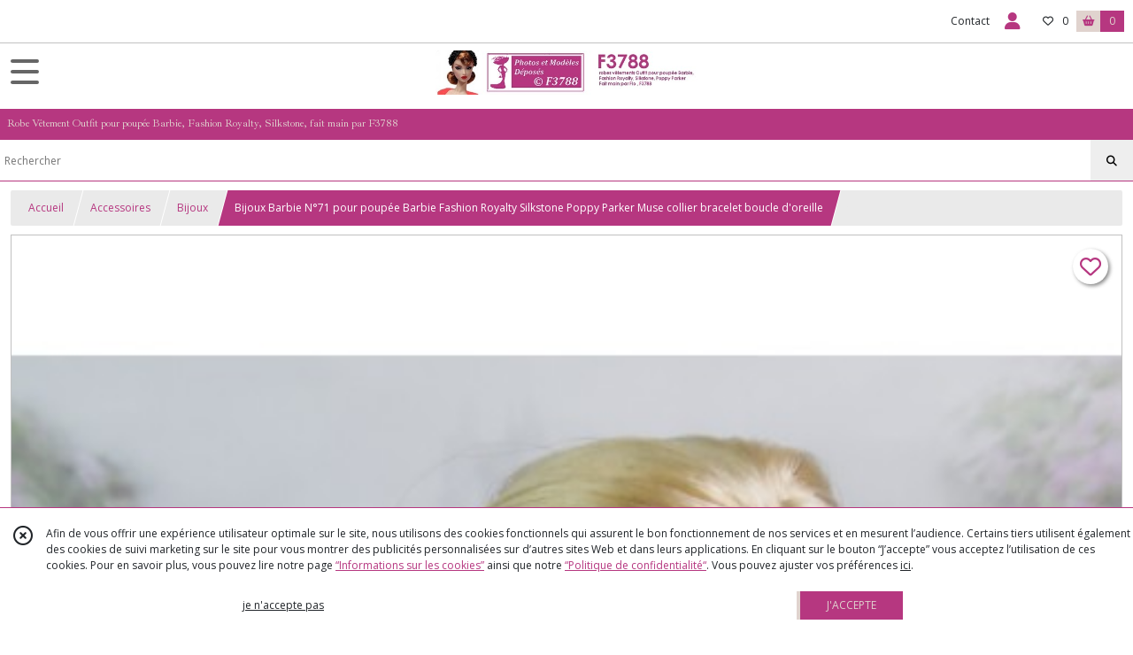

--- FILE ---
content_type: text/html; charset=UTF-8
request_url: https://f3788.fr/941443-bijoux-barbie-n0245-pour-poupee-barbie-fashion-royalty-silkstone-poppy-parker-muse-collier-bracelet-boucle-d-oreille.html
body_size: 8204
content:
    <!DOCTYPE html>
<html class="no-js">
<head>
  <meta charset="utf-8">
  <title>Bijoux Barbie N°71 pour poupée Barbie Fashion Royalty Silkstone Poppy Parker Muse collier bracelet boucle d&#039;oreille | F3788</title>
  <meta name="viewport" content="width=device-width, initial-scale=1">
                
      <meta property="og:type" content="product" />
  <meta property="og:url" content="https://f3788.fr/941443-bijoux-barbie-n0245-pour-poupee-barbie-fashion-royalty-silkstone-poppy-parker-muse-collier-bracelet-boucle-d-oreille.html" />
  <meta property="og:title" content="Bijoux Barbie N°71 pour poupée Barbie Fashion Royalty Silkstone Poppy Parker Muse collier bracelet boucle d&#039;oreille" />
  <meta property="og:description" content="Chaque parure contient :. collier . boucle d&#039;oreille. bracelet assorti. Les bijoux ne conviennent pas aux petites filles ,. Perles en acrylique ou..." />
  <meta property="og:image" content="https://eproshopping.cloud/media/19bc4cfdfafa111c73639f40bd4f2f040fcd6948/produit/fd43453238719d149f53ebdef452c2058c6258e6.jpg" />
  <meta property="og:site_name" content="F3788" />
                        <meta name="p:domain_verify" content="a8eca946f1210d4ffae9e1a024dc2e08" />
                <script>
    document.documentElement.className = document.documentElement.className.replace(/\bno-js\b/,'js');
  </script>
  <link href="https://fonts.googleapis.com/css2?family=Open+Sans:wght@300..800" rel="stylesheet" type="text/css">
          <link href="https://fonts.googleapis.com/css2?family=Ibarra+Real+Nova:wght@400..700" rel="stylesheet" type="text/css">
      <link rel="stylesheet" href="/build/997.ba563669.css"><link rel="stylesheet" href="/build/834.16e61b03.css"><link rel="stylesheet" href="/build/80.34683c74.css"><link rel="stylesheet" href="/build/frontend.1fc37339.css">
  <link rel="stylesheet" href="/theme/css/theme_5769_b48f824a.css" media="screen">
            
  <script src="/build/runtime.a75ddfe5.js" defer></script><script src="/build/406.a97bfe4f.js" defer></script><script src="/build/997.8d0fd1da.js" defer></script><script src="/build/923.0164837a.js" defer></script><script src="/build/834.74802303.js" defer></script><script src="/build/80.8bac68f7.js" defer></script><script src="/build/110.01a93047.js" defer></script><script src="/build/609.a2a9851b.js" defer></script><script src="/build/frontend.16e0848b.js" defer></script>
    <script>
        document.addEventListener('DOMContentLoaded', function() {
      initProductPage('\u007B\u0022functionalPriceExtension\u0022\u003A\u0022included\u0022\u007D', '\u007B\u0022customizationConfig\u0022\u003A\u005B\u005D,\u0022pricing\u0022\u003A\u005B\u007B\u0022threshold\u0022\u003A1,\u0022frequency\u0022\u003A\u0022none\u0022,\u0022amount\u0022\u003A3.0,\u0022amountWithTax\u0022\u003A3.0,\u0022discountAmount\u0022\u003A0.0,\u0022discountAmountWithTax\u0022\u003A0.0,\u0022discountKind\u0022\u003A\u0022none\u0022,\u0022discountRate\u0022\u003A0.0,\u0022discountSource\u0022\u003A\u0022none\u0022,\u0022discounts\u0022\u003A\u005B\u005D,\u0022taxes\u0022\u003A\u005B\u007B\u0022type\u0022\u003A\u0022vat\u0022,\u0022amount\u0022\u003A0.0,\u0022rate\u0022\u003A0.0\u007D\u005D\u007D\u005D,\u0022inventories\u0022\u003A\u005B\u007B\u0022id\u0022\u003Anull,\u0022sku\u0022\u003Anull,\u0022availability\u0022\u003A\u0022in_stock\u0022,\u0022displayMode\u0022\u003A\u0022info_and_quantity\u0022,\u0022inventoryMode\u0022\u003A\u0022based_on_stock\u0022,\u0022onDemandDelay\u0022\u003A0,\u0022onDemandText\u0022\u003Anull,\u0022stockQuantity\u0022\u003A1,\u0022storageLocation\u0022\u003Anull,\u0022preparationTime\u0022\u003A0,\u0022eligibleForRestockNotifications\u0022\u003Atrue\u007D\u005D,\u0022id\u0022\u003A\u0022941443\u0022,\u0022title\u0022\u003A\u0022Bijoux\u0020Barbie\u0020N\\u00b071\u0020pour\u0020poup\\u00e9e\u0020Barbie\u0020Fashion\u0020Royalty\u0020Silkstone\u0020Poppy\u0020Parker\u0020Muse\u0020collier\u0020bracelet\u0020boucle\u0020d\u0027oreille\u0022,\u0022reference\u0022\u003Anull,\u0022description\u0022\u003A\u0022Chaque\u0020parure\u0020contient\u0020\u003A\u003Cbr\u0020\\\/\u003Ecollier\u0020\u003Cbr\u0020\\\/\u003Eboucle\u0020d\u0027oreille\u003Cbr\u0020\\\/\u003Ebracelet\u0020assorti\u003Cbr\u0020\\\/\u003E\u003Cbr\u0020\\\/\u003ELes\u0020bijoux\u0020ne\u0020conviennent\u0020pas\u0020aux\u0020petites\u0020filles\u0020,\u003Cbr\u0020\\\/\u003EPerles\u0020en\u0020acrylique\u0020ou\u0020petites\u0020pi\u0026egrave\u003Bces\u0020en\u0020m\u0026eacute\u003Btal.\u003Cbr\u0020\\\/\u003Epeut\u0020\u0026ecirc\u003Btre\u0020dangereux\u0020pour\u0020les\u0020enfants\u0020.\u0020\u003Cbr\u0020\\\/\u003E\u003Cbr\u0020\\\/\u003EObjet\u0020pour\u0020collectionneurs\u0020de\u0020poup\u0026eacute\u003Bes\u0020\u003Cbr\u0020\\\/\u003ETravail\u0020soign\u0026eacute\u003B,\u0020finition\u0020de\u0020qualit\u0026eacute\u003B.\u0020\u003Cbr\u0020\\\/\u003ETout\u0020est\u0020fait\u0020main.\u0022,\u0022shortDescription\u0022\u003Anull,\u0022position\u0022\u003A0,\u0022category\u0022\u003A\u0022id\u007E92413\u0022,\u0022mediaObjects\u0022\u003A\u005B\u0022id\u007E2128633\u0022\u005D,\u0022isOptionRequired\u0022\u003Afalse,\u0022optionHelper\u0022\u003A\u0022\u0022,\u0022optionLabel\u0022\u003A\u0022\u0022,\u0022options\u0022\u003A\u005B\u005D\u007D', '\u005B\u005D');
          });
  </script>
</head>
<body>

      
<header class="t_A01 ">
  <div class="HeaderTop">
    <div class="wrapper">
      <div class="main">
              </div>
      <div class="aside">
                    <ul class="PageLinkContainer level-0" >
                    <li>
                  <a href="/page/qui-sommes-nous.html">
                        <span class="text">Qui suis-je ?</span>
                      </a>
                      </li>
                <li>
                  <a href="/page/44652-suivez-nous.html">
                        <span class="text">Suivez moi !</span>
                      </a>
                      </li>
      </ul>

        <ul>
                      <li class="contact">
              <a href="/contactez-nous">Contact</a>
            </li>
                                                                                        <li class="login">
                    <a class="js-adv-modal-open" href="/login">
                      <div class="icon">
                        <span class="fas fa-user d-none d-lg-inline"></span>
                        <span class="far fa-user-circle d-lg-none"></span>
                      </div>
                      <div class="text">Espace client</div>
                    </a>
                  </li>
                                                                    <li class="favorite">
                <a href="/espace-client/mes-favoris">
                  <div class="icon"><span class="fa-regular fa-heart"></span></div>
                  <div class="counter js-favoriteTotal-total-products">0</div>
                </a>
              </li>
                                      <li class="cart">
                <a href="/panier">
                  <div class="icon"><span class="fas fa-shopping-basket"></span></div>
                  <div class="counter js-cartTotal-total-products">0</div>
                </a>
              </li>
                              </ul>
      </div>
    </div>
  </div>
  <div class="HeaderMiddle">
    <div class="wrapper ecommerce">
      <div id="header-menu-mobile-toggle">
        <span>Toggle Menu</span>
      </div>
      <div class="main">
        <a href="/">
          <img src="https://eproshopping.cloud/media/19bc4cfdfafa111c73639f40bd4f2f040fcd6948/logo/36aeadfc27715d4d21bbd1f17e3561788afa0b7a.jpg" class="js-PreviewLogo">
          <div>
                                                                <div class="baseline es-custom-fg1 es-custom-f1 es-custom-fs-small js-PreviewBaseline">Robe Vêtement Outfit pour poupée Barbie, Fashion Royalty, Silkstone, fait main par F3788</div>
                      </div>
        </a>
      </div>
      <div class="aside">
        <div class="search-form">
          <input type="search" data-url="/catalogue" placeholder="Rechercher">
          <button aria-label="Rechercher"><i class="fas fa-search"></i></button>
        </div>
                  <a class="cart" href="/panier">
            <div class="es-custom-fg1 es-custom-bg1"><i class="fas fa-shopping-basket"></i>&nbsp;Panier</div>
            <div class="cart-detail es-custom-fg2 es-custom-bg2 js-cartTotal-total-products">0</div>
          </a>
              </div>
    </div>
  </div>
    <nav class="Menu t_C01">
  <div>
    <ul class="level-0 " >
                    <li>
                              <a href="/">
                              <span class="icon fas fa-home mr-0"></span>
                            <span class="text"></span>
                          </a>
                                </li>
                      <li>
                              <a href="/catalogue">
                            <span class="text">Tous nos produits</span>
                              <span class="fa-solid fa-chevron-right"></span>
                          </a>
                                    <ul class="level-1 display-left" style="display:none">
      <li class="MobileHeaderMenu">
              <a href="/catalogue">
                    <span class="text">Tous nos produits</span>
        </a>
          </li>
                    <li>
                              <a href="/catalogue/92153-classique">
                            <span class="text">Classique</span>
                          </a>
                                </li>
                      <li>
                              <a href="/catalogue/337991-Paques">
                            <span class="text">Pâques</span>
                          </a>
                                </li>
                      <li>
                              <a href="/catalogue/314422-St-Valentin">
                            <span class="text">St Valentin</span>
                          </a>
                                </li>
                      <li>
                              <a href="/catalogue/92173-ken">
                            <span class="text">Ken</span>
                          </a>
                                </li>
                      <li>
                              <a href="/catalogue/92171-manteaux-et-vetements-d-hiver">
                            <span class="text">Hiver </span>
                          </a>
                                </li>
                      <li>
                              <a href="/catalogue/92089-halloween">
                            <span class="text">Halloween</span>
                              <span class="fa-solid fa-chevron-right"></span>
                          </a>
                                    <ul class="level-2 " >
      <li class="MobileHeaderMenu">
              <a href="/catalogue/92089-halloween">
                    <span class="text">Halloween</span>
        </a>
          </li>
                    <li>
                              <a href="/catalogue/92409-chapeaux-d-halloween">
                            <span class="text">Accessoires Halloween</span>
                          </a>
                                </li>
                      <li>
                              <a href="/catalogue/306001-Bijoux-Halloween">
                            <span class="text">Bijoux Halloween</span>
                          </a>
                                </li>
      </ul>
              </li>
                      <li>
                              <a href="/catalogue/92168-deguisement">
                            <span class="text">Déguisement</span>
                          </a>
                                </li>
                      <li>
                              <a href="/catalogue/92090-gothique">
                            <span class="text">Gothique</span>
                          </a>
                                </li>
                      <li>
                              <a href="/catalogue/92087-mere-noel">
                            <span class="text">Noel</span>
                              <span class="fa-solid fa-chevron-right"></span>
                          </a>
                                    <ul class="level-2 " >
      <li class="MobileHeaderMenu">
              <a href="/catalogue/92087-mere-noel">
                    <span class="text">Noel</span>
        </a>
          </li>
                    <li>
                              <a href="/catalogue/313610-Accessoires-de-noel">
                            <span class="text">Accessoires de noel </span>
                          </a>
                                </li>
      </ul>
              </li>
                      <li>
                              <a href="/catalogue/92081-bollywwod">
                            <span class="text">Bollywood</span>
                          </a>
                                </li>
                      <li>
                              <a href="/catalogue/92082-charleston">
                            <span class="text">Charleston</span>
                          </a>
                                </li>
                      <li>
                              <a href="/catalogue/92086-marquise">
                            <span class="text">Marquise</span>
                          </a>
                                </li>
                      <li>
                              <a href="/catalogue/92113-medievale">
                            <span class="text">médievale</span>
                          </a>
                                </li>
                      <li>
                              <a href="/catalogue/92174-pop-art-seventies">
                            <span class="text">Pop Art &amp; Seventies</span>
                          </a>
                                </li>
                      <li>
                              <a href="/catalogue/92084-mariee">
                            <span class="text">Mariée</span>
                          </a>
                                </li>
                      <li>
                              <a href="/catalogue/92152-duo">
                            <span class="text">Duo</span>
                          </a>
                                </li>
                      <li>
                              <a href="/catalogue/92116-tutu">
                            <span class="text">tutu</span>
                          </a>
                                </li>
                      <li>
                              <a href="/catalogue/92088-steampunk">
                            <span class="text">Steampunk</span>
                          </a>
                                </li>
                      <li>
                              <a href="/catalogue/92112-marin">
                            <span class="text">marin</span>
                          </a>
                                </li>
                      <li>
                              <a href="/catalogue/92111-maillot-de-bain">
                            <span class="text">maillot de bain</span>
                          </a>
                                </li>
                      <li>
                              <a href="/catalogue/92115-regions-de-france">
                            <span class="text">régions de France - Monde</span>
                          </a>
                                </li>
                      <li>
                              <a href="/catalogue/127514-princesse">
                            <span class="text">Princesse</span>
                          </a>
                                </li>
                      <li>
                              <a href="/catalogue/92170-princesse">
                            <span class="text">Princesse - Bal - Soirée</span>
                          </a>
                                </li>
                      <li>
                              <a href="/catalogue/92083-pyjama-nuisette">
                            <span class="text">Pyjama, Nuisette</span>
                          </a>
                                </li>
                      <li>
                              <a href="/catalogue/92117-petit-prix">
                            <span class="text">Mini prix</span>
                          </a>
                                </li>
                      <li>
                              <a href="/catalogue/93041-accessoires">
                            <span class="text">Accessoires</span>
                              <span class="fa-solid fa-chevron-right"></span>
                          </a>
                                    <ul class="level-2 " >
      <li class="MobileHeaderMenu">
              <a href="/catalogue/93041-accessoires">
                    <span class="text">Accessoires</span>
        </a>
          </li>
                    <li>
                              <a href="/catalogue/92413-bijoux">
                            <span class="text">Bijoux</span>
                          </a>
                                </li>
                      <li>
                              <a href="/catalogue/92401-chapeaux">
                            <span class="text">Chapeaux Capeline</span>
                          </a>
                                </li>
                      <li>
                              <a href="/catalogue/92407-chapeaux-bibi">
                            <span class="text">Chapeaux Bibi</span>
                          </a>
                                </li>
                      <li>
                              <a href="/catalogue/92408-chapeaux-de-ceremonie">
                            <span class="text">Chapeaux de Cérémonie</span>
                          </a>
                                </li>
                      <li>
                              <a href="/catalogue/92410-sac-a-main-sac-en-papier">
                            <span class="text">Sac à main + Sac shopping </span>
                          </a>
                                </li>
                      <li>
                              <a href="/catalogue/92402-sacs-a-main">
                            <span class="text">Sacs à main</span>
                          </a>
                                </li>
                      <li>
                              <a href="/catalogue/119182-sacs-i-love-my-dog">
                            <span class="text">Sacs - I love my dog</span>
                          </a>
                                </li>
                      <li>
                              <a href="/catalogue/92412-foulard">
                            <span class="text">Foulards</span>
                          </a>
                                </li>
                      <li>
                              <a href="/catalogue/92625-leopard">
                            <span class="text">Leopard</span>
                          </a>
                                </li>
                      <li>
                              <a href="/catalogue/92414-accessoires-marin">
                            <span class="text">Accessoires Marin</span>
                          </a>
                                </li>
                      <li>
                              <a href="/catalogue/92415-chaussons">
                            <span class="text">Chaussons - Chaussures</span>
                          </a>
                                </li>
                      <li>
                              <a href="/catalogue/92416-ombrelle-parapluie">
                            <span class="text">Ombrelles - Parapluie</span>
                          </a>
                                </li>
      </ul>
              </li>
                      <li>
                              <a href="/catalogue/100098-barbie-nue-d-occasion">
                            <span class="text">Barbie nue d&#039;occasion </span>
                          </a>
                                </li>
                      <li>
                              <a href="/catalogue/120105-16">
                            <span class="text">16</span>
                          </a>
                                </li>
                      <li>
                              <a href="/catalogue/92444-rupture-de-stock">
                            <span class="text">Rupture de stock -                                                                                                                           </span>
                          </a>
                                </li>
                      <li>
                              <a href="/catalogue/350980-Egypte">
                            <span class="text">Egypte</span>
                          </a>
                                </li>
      </ul>
              </li>
                      <li>
                              <a href="/catalogue/92153-classique">
                            <span class="text">Classique</span>
                          </a>
                                </li>
                      <li>
                              <a href="/catalogue/337991-Paques">
                            <span class="text">Pâques</span>
                          </a>
                                </li>
                      <li>
                              <a href="/catalogue/314422-St-Valentin">
                            <span class="text">St Valentin</span>
                          </a>
                                </li>
                      <li>
                              <a href="/catalogue/92173-ken">
                            <span class="text">Ken</span>
                          </a>
                                </li>
                      <li>
                              <a href="/catalogue/92171-manteaux-et-vetements-d-hiver">
                            <span class="text">Hiver </span>
                          </a>
                                </li>
                      <li>
                              <a href="/catalogue/92089-halloween">
                            <span class="text">Halloween</span>
                              <span class="fa-solid fa-chevron-right"></span>
                          </a>
                                    <ul class="level-1 " style="display:none">
      <li class="MobileHeaderMenu">
              <a href="/catalogue/92089-halloween">
                    <span class="text">Halloween</span>
        </a>
          </li>
                    <li>
                              <a href="/catalogue/92409-chapeaux-d-halloween">
                            <span class="text">Accessoires Halloween</span>
                          </a>
                                </li>
                      <li>
                              <a href="/catalogue/306001-Bijoux-Halloween">
                            <span class="text">Bijoux Halloween</span>
                          </a>
                                </li>
      </ul>
              </li>
                      <li>
                              <a href="/catalogue/92168-deguisement">
                            <span class="text">Déguisement</span>
                          </a>
                                </li>
                      <li>
                              <a href="/catalogue/92090-gothique">
                            <span class="text">Gothique</span>
                          </a>
                                </li>
                      <li>
                              <a href="/catalogue/92087-mere-noel">
                            <span class="text">Noel</span>
                              <span class="fa-solid fa-chevron-right"></span>
                          </a>
                                    <ul class="level-1 " style="display:none">
      <li class="MobileHeaderMenu">
              <a href="/catalogue/92087-mere-noel">
                    <span class="text">Noel</span>
        </a>
          </li>
                    <li>
                              <a href="/catalogue/313610-Accessoires-de-noel">
                            <span class="text">Accessoires de noel </span>
                          </a>
                                </li>
      </ul>
              </li>
                      <li>
                              <a href="/catalogue/92081-bollywwod">
                            <span class="text">Bollywood</span>
                          </a>
                                </li>
                      <li>
                              <a href="/catalogue/92082-charleston">
                            <span class="text">Charleston</span>
                          </a>
                                </li>
                      <li>
                              <a href="/catalogue/92086-marquise">
                            <span class="text">Marquise</span>
                          </a>
                                </li>
                      <li>
                              <a href="/catalogue/92113-medievale">
                            <span class="text">médievale</span>
                          </a>
                                </li>
                      <li>
                              <a href="/catalogue/92174-pop-art-seventies">
                            <span class="text">Pop Art &amp; Seventies</span>
                          </a>
                                </li>
                      <li>
                              <a href="/catalogue/92084-mariee">
                            <span class="text">Mariée</span>
                          </a>
                                </li>
                      <li>
                              <a href="/catalogue/92152-duo">
                            <span class="text">Duo</span>
                          </a>
                                </li>
                      <li>
                              <a href="/catalogue/92116-tutu">
                            <span class="text">tutu</span>
                          </a>
                                </li>
                      <li>
                              <a href="/catalogue/92088-steampunk">
                            <span class="text">Steampunk</span>
                          </a>
                                </li>
                      <li>
                              <a href="/catalogue/92112-marin">
                            <span class="text">marin</span>
                          </a>
                                </li>
                      <li>
                              <a href="/catalogue/92111-maillot-de-bain">
                            <span class="text">maillot de bain</span>
                          </a>
                                </li>
                      <li>
                              <a href="/catalogue/92115-regions-de-france">
                            <span class="text">régions de France - Monde</span>
                          </a>
                                </li>
                      <li>
                              <a href="/catalogue/127514-princesse">
                            <span class="text">Princesse</span>
                          </a>
                                </li>
                      <li>
                              <a href="/catalogue/92170-princesse">
                            <span class="text">Princesse - Bal - Soirée</span>
                          </a>
                                </li>
                      <li>
                              <a href="/catalogue/92083-pyjama-nuisette">
                            <span class="text">Pyjama, Nuisette</span>
                          </a>
                                </li>
                      <li>
                              <a href="/catalogue/92117-petit-prix">
                            <span class="text">Mini prix</span>
                          </a>
                                </li>
                      <li>
                              <a href="/catalogue/93041-accessoires">
                            <span class="text">Accessoires</span>
                              <span class="fa-solid fa-chevron-right"></span>
                          </a>
                                    <ul class="level-1 " style="display:none">
      <li class="MobileHeaderMenu">
              <a href="/catalogue/93041-accessoires">
                    <span class="text">Accessoires</span>
        </a>
          </li>
                    <li>
                              <a href="/catalogue/92413-bijoux">
                            <span class="text">Bijoux</span>
                          </a>
                                </li>
                      <li>
                              <a href="/catalogue/92401-chapeaux">
                            <span class="text">Chapeaux Capeline</span>
                          </a>
                                </li>
                      <li>
                              <a href="/catalogue/92407-chapeaux-bibi">
                            <span class="text">Chapeaux Bibi</span>
                          </a>
                                </li>
                      <li>
                              <a href="/catalogue/92408-chapeaux-de-ceremonie">
                            <span class="text">Chapeaux de Cérémonie</span>
                          </a>
                                </li>
                      <li>
                              <a href="/catalogue/92410-sac-a-main-sac-en-papier">
                            <span class="text">Sac à main + Sac shopping </span>
                          </a>
                                </li>
                      <li>
                              <a href="/catalogue/92402-sacs-a-main">
                            <span class="text">Sacs à main</span>
                          </a>
                                </li>
                      <li>
                              <a href="/catalogue/119182-sacs-i-love-my-dog">
                            <span class="text">Sacs - I love my dog</span>
                          </a>
                                </li>
                      <li>
                              <a href="/catalogue/92412-foulard">
                            <span class="text">Foulards</span>
                          </a>
                                </li>
                      <li>
                              <a href="/catalogue/92625-leopard">
                            <span class="text">Leopard</span>
                          </a>
                                </li>
                      <li>
                              <a href="/catalogue/92414-accessoires-marin">
                            <span class="text">Accessoires Marin</span>
                          </a>
                                </li>
                      <li>
                              <a href="/catalogue/92415-chaussons">
                            <span class="text">Chaussons - Chaussures</span>
                          </a>
                                </li>
                      <li>
                              <a href="/catalogue/92416-ombrelle-parapluie">
                            <span class="text">Ombrelles - Parapluie</span>
                          </a>
                                </li>
      </ul>
              </li>
                      <li>
                              <a href="/catalogue/100098-barbie-nue-d-occasion">
                            <span class="text">Barbie nue d&#039;occasion </span>
                          </a>
                                </li>
                      <li>
                              <a href="/catalogue/120105-16">
                            <span class="text">16</span>
                          </a>
                                </li>
                      <li>
                              <a href="/catalogue/92444-rupture-de-stock">
                            <span class="text">Rupture de stock -                                                                                                                           </span>
                          </a>
                                </li>
                      <li>
                              <a href="/catalogue/350980-Egypte">
                            <span class="text">Egypte</span>
                          </a>
                                </li>
      </ul>
    <span id="MenuIndicator"></span>
  </div>
</nav>

  <div class="HeaderBottom">
    <div class="baseline es-custom-bg2 es-custom-fg2 es-custom-f1 es-custom-fs js-PreviewBaseline">
      Robe Vêtement Outfit pour poupée Barbie, Fashion Royalty, Silkstone, fait main par F3788
    </div>
    <div class="search-form es-custom-b1">
      <input type="search" data-url="/catalogue" placeholder="Rechercher">
      <button aria-label="Rechercher"><i class="fas fa-search"></i></button>
    </div>
  </div>
</header>

    <nav aria-label="breadcrumb">
    <ol class="Breadcrumb">
      <li class="es-custom-fg1"><a href="/">Accueil</a></li>
              <li class="es-custom-fg1"><a href="/catalogue/93041-accessoires">Accessoires</a></li>
              <li class="es-custom-fg1"><a href="/catalogue/92413-bijoux">Bijoux</a></li>
            <li class="active es-custom-bg2" aria-current="page">Bijoux Barbie N°71 pour poupée Barbie Fashion Royalty Silkstone Poppy Parker Muse collier bracelet boucle d&#039;oreille</li>
    </ol>
  </nav>
  <main class="ProductPage" itemscope itemtype="https://schema.org/Product">
    <div class="ProductHeader">
      <div class="ProductGallery">
            <div class="ProductFavorite js-toggle-favorite " data-url="/applications/favorite-list/toggle?id=P-941443">
    <span class="fa-solid fa-heart"></span>
    <span class="fa-solid fa-heart-circle-minus hover" title="Retirer de ma liste de favoris"></span>
    <span class="fa-regular fa-heart"></span>
    <span class="fa-regular fa-heart-circle-plus hover" title="Ajouter à ma liste de favoris"></span>
  </div>
  <div id="product-gallery">
            <a href="https://eproshopping.cloud/media/19bc4cfdfafa111c73639f40bd4f2f040fcd6948/produit/fd43453238719d149f53ebdef452c2058c6258e6-lg.jpg"><img src="https://eproshopping.cloud/media/19bc4cfdfafa111c73639f40bd4f2f040fcd6948/produit/fd43453238719d149f53ebdef452c2058c6258e6.jpg" itemprop="image"></a>
      </div>
<div class="SocialShare">
              <a class="SocialShare-link facebook" href="https://www.facebook.com/share.php?u=https%3A%2F%2Ff3788.fr%2F941443-bijoux-barbie-n0245-pour-poupee-barbie-fashion-royalty-silkstone-poppy-parker-muse-collier-bracelet-boucle-d-oreille.html" target="_blank"><i class="fab fa-facebook-square"></i> Partager</a>
      <a class="SocialShare-link pinterest" data-base="http://pinterest.com/pin/create/button/?url=https%3A%2F%2Ff3788.fr%2F941443-bijoux-barbie-n0245-pour-poupee-barbie-fashion-royalty-silkstone-poppy-parker-muse-collier-bracelet-boucle-d-oreille.html&description=Bijoux%20Barbie%20N%C2%B071%20pour%20poup%C3%A9e%20Barbie%20Fashion%20Royalty%20Silkstone%20Poppy%20Parker%20Muse%20collier%20bracelet%20boucle%20d%27oreille&media=" href="http://pinterest.com/pin/create/button/?url=https%3A%2F%2Ff3788.fr%2F941443-bijoux-barbie-n0245-pour-poupee-barbie-fashion-royalty-silkstone-poppy-parker-muse-collier-bracelet-boucle-d-oreille.html&description=Bijoux%20Barbie%20N%C2%B071%20pour%20poup%C3%A9e%20Barbie%20Fashion%20Royalty%20Silkstone%20Poppy%20Parker%20Muse%20collier%20bracelet%20boucle%20d%27oreille&media=https%3A%2F%2Feproshopping.cloud%2Fmedia%2F19bc4cfdfafa111c73639f40bd4f2f040fcd6948%2Fproduit%2Ffd43453238719d149f53ebdef452c2058c6258e6-lg.jpg" target="_blank"><i class="fab fa-pinterest"></i> Enregistrer</a>
    <a class="SocialShare-link twitter" href="https://twitter.com/intent/tweet?original_referer=https%3A%2F%2Ff3788.fr%2F941443-bijoux-barbie-n0245-pour-poupee-barbie-fashion-royalty-silkstone-poppy-parker-muse-collier-bracelet-boucle-d-oreille.html&text=Bijoux%20Barbie%20N%C2%B071%20pour%20poup%C3%A9e%20Barbie%20Fashion%20Royalty%20Silkstone%20Poppy%20Parker%20Muse%20collier%20bracelet%20boucle%20d%27oreille&url=https%3A%2F%2Ff3788.fr%2F941443-bijoux-barbie-n0245-pour-poupee-barbie-fashion-royalty-silkstone-poppy-parker-muse-collier-bracelet-boucle-d-oreille.html" target="_blank"><i class="fab fa-x-twitter"></i> Poster</a>
</div>

      </div>
      <div class="ProductBrief">
        <h1 class="es-custom-f1" itemprop="name">Bijoux Barbie N°71 pour poupée Barbie Fashion Royalty Silkstone Poppy Parker Muse collier bracelet boucle d&#039;oreille</h1>
<div class="mt-1 d-flex align-items-center justify-content-between">
      <a class="ProductCategory es-custom-fg1" href="/catalogue/92413-bijoux" itemprop="category">Bijoux</a>
    </div>
<div class="ProductReference js-ProductReferenceValue">
  </div>
  <div class="ProductPrice es-custom-fg1 js-ProductPriceValue"  itemprop="offers" itemscope itemtype="https://schema.org/Offer">
          <div class="Price ">
                      <span class="Price-value" itemprop="price" content="3">
                <span class="integer">3</span>
                  <span class="currency" itemprop="priceCurrency" content="EUR">€</span>
                      </span>
              <span class="Price-periodKind"></span>
                  </div>

  </div>
  <div class="js-ProductDiscountValue"></div>
    <div class="ProductActionOption"></div>
  <div class="ProductActionQuantity">
    <input type="number" min="1" step="1" value="1" required aria-label="Quantité">
    <div class="ProductStock js-ProductStockValue">
                                <div class="ProductStock-info in_stock" data-sold-out="false">En stock</div>
                                <div class="ProductStock-details">
                              <span class="fa-solid fa-bullhorn"></span> Article bientôt épuisé<br>
                            Quantité disponible : 1
            </div>
                            </div>
  </div>
      <div class="ProductActionButton-Error missing-variant">Veuillez sélectionner une version du produit</div>
  <div class="ProductActionButton-Error missing-customization">Veuillez sélectionner votre personnalisation</div>
  <div class="ProductActionButton-Error quantity">Veuillez sélectionner votre quantité</div>
  <div class="ProductActionButton-Error sold-out">Article épuisé</div>
  <div class="ProductActionButton-Container">
                                                <button type="button" class="ProductActionButton es-custom-fg2 es-custom-bg2 js-add-to-cart " data-url="/panier/ajouter" data-id="P-941443">
        AJOUTER AU PANIER
      </button>
      <button type="button" class="ProductActionButton es-custom-fg2 es-custom-bg2 js-warn-for-restock d-none" data-url="/applications/restock-notifications/subscribe" data-id="P-941443">
        PRÉVENEZ-MOI DU RETOUR EN STOCK
      </button>
                    <button type="button" class="ProductFavorite js-toggle-favorite " data-url="/applications/favorite-list/toggle?id=P-941443" aria-label="Ajouter/Retirer de ma liste de favoris">
        <span class="fa-solid fa-heart"></span>
        <span class="fa-solid fa-heart-circle-minus hover" title="Retirer de ma liste de favoris"></span>
        <span class="fa-regular fa-heart"></span>
        <span class="fa-regular fa-heart-circle-plus hover" title="Ajouter à ma liste de favoris"></span>
      </button>
      </div>
  <div class="ProductBrief-requestInfo es-custom-b1 js-adv-modal-open" data-url="/produit/941443/demande-info">
    <i class="fa-regular fa-comments es-custom-fg1"></i>&nbsp;&nbsp;POSER UNE QUESTION
  </div>
  <div class="PremiumWidget-container lr top">
  </div>


      </div>
    </div>
    <div class="ProductContent">
        <div class="ProductDescription">
    <div class="title es-custom-fg1 es-custom-f1">Description</div>
    <div class="content" itemprop="description">Chaque parure contient :<br />collier <br />boucle d'oreille<br />bracelet assorti<br /><br />Les bijoux ne conviennent pas aux petites filles ,<br />Perles en acrylique ou petites pi&egrave;ces en m&eacute;tal.<br />peut &ecirc;tre dangereux pour les enfants . <br /><br />Objet pour collectionneurs de poup&eacute;es <br />Travail soign&eacute;, finition de qualit&eacute;. <br />Tout est fait main.</div>
  </div>
<div class="ProductRecommandation">
  <div class="ProductRecommandation-title es-custom-fg1 es-custom-f1">Vous pourriez aussi être intéressé par</div>
  <div class="ProductItemGrid-container">
            <a class="ProductItemGrid t_D03" href="/941444-bijoux-barbie-n0246-pour-poupee-barbie-fashion-royalty-silkstone-poppy-parker-muse-collier-bracelet-boucle-d-oreille.html">
            <div class="ProductFavorite js-toggle-favorite " data-url="/applications/favorite-list/toggle?id=P-941444">
      <span class="fa-solid fa-heart"></span>
      <span class="fa-solid fa-heart-circle-minus hover" title="Retirer de ma liste de favoris"></span>
      <span class="fa-regular fa-heart"></span>
      <span class="fa-regular fa-heart-circle-plus hover" title="Ajouter à ma liste de favoris"></span>
    </div>
    <div class="image ">
    <div>
      <img src="https://eproshopping.cloud/media/19bc4cfdfafa111c73639f40bd4f2f040fcd6948/produit/8fdab9066b3665c99c21b4c5f29dd145b8a4b2ed.jpg">
    </div>
              
      </div>
  <div class="title-price">
    <div class="title">Bijoux Barbie N°72 pour poupée Barbie Fashion Royalty Silkstone Poppy Parker Muse collier bracelet boucle d&#039;oreille</div>
            <div class="Price ">
                      <span class="Price-value">
                <span class="integer">3</span>
                  <span class="currency">€</span>
                      </span>
              <span class="Price-periodKind"></span>
                  </div>

      </div>
      <div class="category">
              Bijoux
          </div>
      <div class="button">
              <button type="button" class="js-add-to-cart" data-url="/panier/ajouter" data-id="P-941444">
        AJOUTER
      </button>
      </div>
</a>

            <a class="ProductItemGrid t_D03" href="/1066216-bijoux-barbie-n0246-pour-poupee-barbie-fashion-royalty-silkstone-poppy-parker-muse-collier-bracelet-boucle-d-oreille.html">
            <div class="ProductFavorite js-toggle-favorite " data-url="/applications/favorite-list/toggle?id=P-1066216">
      <span class="fa-solid fa-heart"></span>
      <span class="fa-solid fa-heart-circle-minus hover" title="Retirer de ma liste de favoris"></span>
      <span class="fa-regular fa-heart"></span>
      <span class="fa-regular fa-heart-circle-plus hover" title="Ajouter à ma liste de favoris"></span>
    </div>
    <div class="image ">
    <div>
      <img src="https://eproshopping.cloud/media/19bc4cfdfafa111c73639f40bd4f2f040fcd6948/produit/787166674c742cc6ed25641cf0e4792d6d53b89b.jpg">
    </div>
              
      </div>
  <div class="title-price">
    <div class="title">Bijoux Barbie N°246 pour poupée Barbie Fashion Royalty Silkstone Poppy Parker Muse collier bracelet boucle d&#039;oreille</div>
            <div class="Price ">
                      <span class="Price-value">
                <span class="integer">3</span>
                  <span class="currency">€</span>
                      </span>
              <span class="Price-periodKind"></span>
                  </div>

      </div>
      <div class="category">
              Bijoux
          </div>
      <div class="button">
              <button type="button" class="js-add-to-cart" data-url="/panier/ajouter" data-id="P-1066216">
        AJOUTER
      </button>
      </div>
</a>

            <a class="ProductItemGrid t_D03" href="/1415972-bijoux-barbie-n0248-pour-poupee-barbie-fashion-royalty-silkstone-poppy-parker-muse-collier-bracelet-boucle-d-oreille.html">
            <div class="ProductFavorite js-toggle-favorite " data-url="/applications/favorite-list/toggle?id=P-1415972">
      <span class="fa-solid fa-heart"></span>
      <span class="fa-solid fa-heart-circle-minus hover" title="Retirer de ma liste de favoris"></span>
      <span class="fa-regular fa-heart"></span>
      <span class="fa-regular fa-heart-circle-plus hover" title="Ajouter à ma liste de favoris"></span>
    </div>
    <div class="image ">
    <div>
      <img src="https://eproshopping.cloud/media/19bc4cfdfafa111c73639f40bd4f2f040fcd6948/produit/cd333c8bbb15a0a146c92f0bdba197aadd12b9ff.jpeg">
    </div>
              
      </div>
  <div class="title-price">
    <div class="title">Bijoux Barbie N°248 pour poupée Barbie Fashion Royalty Silkstone Poppy Parker Muse collier bracelet boucle d&#039;oreille</div>
            <div class="Price ">
                      <span class="Price-value">
                <span class="integer">3</span>
                  <span class="currency">€</span>
                      </span>
              <span class="Price-periodKind"></span>
                  </div>

      </div>
      <div class="category">
              Bijoux
          </div>
      <div class="button">
              <button type="button" class="js-add-to-cart" data-url="/panier/ajouter" data-id="P-1415972">
        AJOUTER
      </button>
      </div>
</a>

            <a class="ProductItemGrid t_D03" href="/1415976-bijoux-sac-shopping-en-papier-rigide-n0247-pour-poupee-barbie-fashion-royalty-poppy-parker-silkstone-muse-collier-bracelet-boucle-d-oreille.html">
            <div class="ProductFavorite js-toggle-favorite " data-url="/applications/favorite-list/toggle?id=P-1415976">
      <span class="fa-solid fa-heart"></span>
      <span class="fa-solid fa-heart-circle-minus hover" title="Retirer de ma liste de favoris"></span>
      <span class="fa-regular fa-heart"></span>
      <span class="fa-regular fa-heart-circle-plus hover" title="Ajouter à ma liste de favoris"></span>
    </div>
    <div class="image ">
    <div>
      <img src="https://eproshopping.cloud/media/19bc4cfdfafa111c73639f40bd4f2f040fcd6948/produit/e8c0e3a42dba85dcc598cf90473c48269ccc0c7f.jpeg">
    </div>
              
      </div>
  <div class="title-price">
    <div class="title">Bijoux + sac shopping en papier rigide N°247 pour poupée Barbie Fashion Royalty, Poppy Parker, Silkstone, Muse collier bracelet boucle d&#039;oreille</div>
            <div class="Price ">
                      <span class="Price-value">
                <span class="integer">4</span>
                  <span class="currency">€</span>
                      </span>
              <span class="Price-periodKind"></span>
                  </div>

      </div>
      <div class="category">
              Bijoux
          </div>
      <div class="button">
              <button type="button" class="js-add-to-cart" data-url="/panier/ajouter" data-id="P-1415976">
        AJOUTER
      </button>
      </div>
</a>

      </div>
</div>

    </div>
  </main>
      <div class="PremiumWidget-container bottom">
  </div>

    <div id="blueimp-gallery" class="blueimp-gallery blueimp-gallery-controls" aria-label="image gallery" aria-modal="true" role="dialog">
    <div class="slides" aria-live="polite"></div>
    <h3 class="title"></h3>
    <a class="prev" aria-controls="blueimp-gallery" aria-label="previous slide" aria-keyshortcuts="ArrowLeft"></a>
    <a class="next" aria-controls="blueimp-gallery" aria-label="next slide" aria-keyshortcuts="ArrowRight"></a>
    <a class="close" aria-controls="blueimp-gallery" aria-label="close" aria-keyshortcuts="Escape"></a>
    <a class="play-pause" aria-controls="blueimp-gallery" aria-label="play slideshow" aria-keyshortcuts="Space" aria-pressed="false" role="button"></a>
    <ol class="indicator"></ol>
  </div>
  <template id="CatalogTemplate-ProductOption-select">
    <label class="ProductActionOption-select es-select">
      <select data-option-helper="- Choisissez une version -">
        <option disabled value="-1" selected></option>
      </select>
    </label>
  </template>
    <footer>
  <div class="es-custom-bg2 es-custom-color-bg2">
                        <div class="FooterPayments">
          <div class="FooterPayments-title es-custom-bg2">Paiements sécurisés</div>
                      <img src="/images/payment/paypal-icon.svg" alt="" title="Paiements sécurisés par PayPal">
                      <img src="/images/payment/visa.svg" alt="" title="VISA">
                      <img src="/images/payment/mastercard.svg" alt="" title="Mastercard">
                      <img src="/images/payment/amex.svg" alt="" title="AMEX">
                      <img src="/images/payment/stripe.svg" alt="" title="Paiements sécurisés par Stripe">
                      <img src="/images/payment/bancontact.svg" alt="" title="Bancontact">
                  </div>
              <div class="FooterMain">
      <div class="FooterMain-nav">
        <div class="title">Navigation</div>
                      <a href="/" class="es-custom-fg1-hov"><span class="fas fa-chevron-right"></span> Accueil</a>
          <a href="/catalogue" class="es-custom-fg1-hov"><span class="fas fa-chevron-right"></span> Catalogue</a>
          <a href="/contactez-nous" class="es-custom-fg1-hov"><span class="fas fa-chevron-right"></span> Contact</a>
          <a href="/page/qui-sommes-nous.html" class="es-custom-fg1-hov"><span class="fas fa-chevron-right"></span> Qui suis-je ?</a>
          <a href="/page/cgv.html" class="es-custom-fg1-hov"><span class="fas fa-chevron-right"></span> CGV</a>
          <a href="/page/44652-suivez-nous.html" class="es-custom-fg1-hov"><span class="fas fa-chevron-right"></span> Suivez moi !</a>
    
      </div>
      <div class="FooterMain-legal">
        <div class="title">Mentions légales</div>
                          Ce site est édité par Boutique F3788.<br>
                          <br><span class="website-hosting-detail-toggle">Hébergement via eProShopping</span>
        <div class="website-hosting-detail" style="display: none">
          Hébergeur :<br>
          Planet Service<br />
21 rue Fécamp<br />
75012 Paris<br />

        </div>
                  <a href="/donnees-personnelles">Gestion des cookies</a>
                      <a href="/page/donn%C3%A9es-personnelles.html">Données personnelles</a>
                        </div>
      <div class="FooterMain-address">
        <div class="title js-PreviewTitle">F3788</div>
        <span itemscope itemtype="https://schema.org/PostalAddress" class="zbfc-address zbfc-address-fr"><span itemprop="streetAddress">6 quai de la digue</span><br><span itemprop="postalCode">88100</span>&nbsp;<span itemprop="addressLocality">Saint-Dié-des-Vosges</span><br></span><br>
                          <div class="title mt-3">Suivez nous</div>
          <div class="SocialBlock">
                          <a href="https://www.facebook.com/F3788" target="_blank"><img src="/build/images/logo_btn_facebook.a8c01f87.svg" alt="Facebook"></a>
                                                      <a href="http://www.pinterest.com/F3788flo" target="_blank"><img src="/build/images/logo_btn_pinterest.26ffd4a2.svg" alt="Pinterest"></a>
                                            <a href="https://www.instagram.com/f3788flo" target="_blank"><img src="/build/images/logo_btn_instagram.76ae1956.svg" alt="Instagram"></a>
                                                                                                          </div>
                      <div id="LesAvisBadge" class="fixed ">
      <div class="title">Note globale : 5/5</div>
      <a href="/avis">
                  <img src="/images/les-avis/badge-5.png" alt="Badge 5 étoiles Les Avis eProShopping">
                <p>2714 avis clients</p>
      </a>
    </div>
  
      </div>
    </div>
  </div>
                <form name="newsletter_subscription" method="post" action="/inscription-newsletter" style="display:none"><div id="newsletter_subscription" action="/inscription-newsletter" style="display:none"><div><label for="newsletter_subscription_email" class="required">Email</label><input type="email" id="newsletter_subscription_email" name="newsletter_subscription[email]" required="required" /></div><input type="hidden" id="newsletter_subscription__token" name="newsletter_subscription[_token]" data-controller="csrf-protection" value="csrf-token" /></div></form>
              <div id="footer-newsletter">
    <div class="wrapper">
        <div class="title es-custom-b1-b">Actualités</div>
        <div class="message">Abonnez-vous à la newsletter pour être informé des nouveautés</div>
        <div class="action">
            <input type="email" name="email" placeholder="Votre email">
            <button class="btn es-custom-bg2 es-custom-bg2-hov js-newsletter-subscribe">S&#039;abonner</button>
            <ul></ul>
        </div>
    </div>
</div>

            <div class="d-none" id="ApplicationNewsletterSubscribeModal-body">
  <p class="subtitle">VOUS AIMEZ NOTRE SITE ?</p>
  <p class="title">SUIVEZ NOS ACTUALITÉS</p>
  <p class="message">Abonnez-vous à la newsletter pour être informé des nouveautés</p>
  <div class="action">
    <input type="email" name="email" placeholder="Votre email">
    <button class="btn es-custom-bg2 es-custom-bg2-hov js-newsletter-subscribe">S&#039;abonner</button>
    <ul></ul>
  </div>
  <p class="note">
    Vous pourrez facilement vous désinscrire à tout moment via les liens de désinscriptions présents dans chacun de nos emails.
  </p>
</div>
<script>
  document.addEventListener('DOMContentLoaded', function() {
    AdvBsModalCollection.ApplicationNewsletterSubscribeModal = {
      id: 'ApplicationNewsletter-subscribeModal',
      title: '',
      bodySelector: '#ApplicationNewsletterSubscribeModal-body',
      persistent: true,
    };
  });
</script>

        <div class="FooterCopyright es-custom-bg1">
    <div>
      <span class="es-custom-fg1">
                  Copyright Boutique F3788. Tous droits réservés.
                          Site réalisé avec <a href="https://www.eproshopping.fr" target="_blank" >eProShopping</a>
              </span>
              <a class="footer-manager-access-btn es-custom-fg1 es-custom-fg1-hov es-custom-bg1-hov" href="//eproshopping.fr/espace-gerant/login" target="_blank" rel="nofollow"><i class="fas fa-sign-in-alt"></i> Accès gérant</a>
          </div>
  </div>
  </footer>


  <div id="CookieBanner" class="es-custom-b1" data-url="/maj-cookies"     >
    <div class="CookieBanner-close">
      <span class="far fa-times-circle js-cookie-close"></span>
    </div>
    <div class="CookieBanner-text">
      Afin de vous offrir une expérience utilisateur optimale sur le site, nous utilisons des cookies fonctionnels qui assurent le bon fonctionnement de nos services et en mesurent l’audience.
      Certains tiers utilisent également des cookies de suivi marketing sur le site pour vous montrer des publicités personnalisées sur d’autres sites Web et dans leurs applications.
      En cliquant sur le bouton “J’accepte” vous acceptez l’utilisation de ces cookies.
      Pour en savoir plus, vous pouvez lire notre page <a href="/donnees-personnelles" class="es-custom-fg1">“Informations sur les cookies”</a> ainsi que notre <a href="/page/donn%C3%A9es-personnelles.html" class="es-custom-fg1">“Politique de confidentialité“</a>.
      Vous pouvez ajuster vos préférences <span class="js-cookie-openPreference">ici</span>.
    </div>
    <div class="CookieBanner-button">
      <button type="button" class="js-cookie-refuse btn btn-link">je n&#039;accepte pas</button>
    </div>
    <div class="CookieBanner-button">
      <button type="button" class="js-cookie-accept btn btn-primary es-custom-fg2 es-custom-fg2-hov es-custom-bg2 es-custom-bg2-hov es-custom-b2-l es-custom-b2-l-hov">J&#039;ACCEPTE</button>
    </div>
  </div>
  <template id="CookieEditPreferenceModal-body">
    <ul class="CheckboxGroup">
  <li>
    <input type="checkbox" id="gpdr_fct" name="1" checked disabled>
    <label for="gpdr_fct">
      <span class="title">Fonctionnels</span>
      Les cookies fonctionnels sont nécessaires à l’utilisation et au bon fonctionnement du site Web. Ils vous permettent notamment de mettre des produits dans votre panier d’achat et de procéder au paiement de votre commande. Par conséquent, ces cookies ne peuvent pas être désactivés.
    </label>
  </li>
  <li>
    <input type="checkbox" id="gpdr_an" name="2" >
    <label for="gpdr_an">
      <span class="title">Marketing et analytique</span>
      Ces cookies sont utilisés pour analyser l’audience et le suivi des visites, l’historique de vos achats et votre comportement sur le site Web. Ils pourraient nous permettre de personnaliser votre expérience en ligne en associant vos données à celles d’autres clients qui ont un profil similaire, pour vous montrer des publicités ciblées sur d’autres sites Web et sur des applications tierces. Si vous désactivez ces cookies, votre expérience en ligne risque d’être moins riche et les publicités qui vous seront montrées moins pertinentes.
    </label>
  </li>
</ul>
<div class="text-center">
  <button type="button" class="js-cookie-save btn btn-primary es-custom-fg2 es-custom-fg2-hov es-custom-bg2 es-custom-bg2-hov es-custom-b2-l es-custom-b2-l-hov" data-url="/maj-cookies">ENREGISTRER</button>
</div>
  </template>
</body>
</html>
